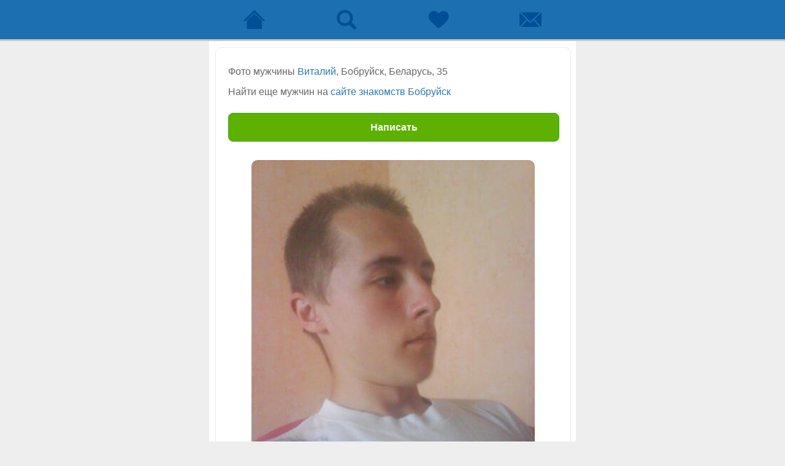

--- FILE ---
content_type: text/html; charset=windows-1251
request_url: https://m.beboo.ru/photopage/171313
body_size: 5749
content:
<!doctype html> <html lang="ru" prefix="og: http://ogp.me/ns# article: http://ogp.me/ns/article# profile: http://ogp.me/ns/profile# fb: http://ogp.me/ns/fb#"> <head> <meta http-equiv="Content-Type" content="text/html; charset=windows-1251" /> <title>Cайт знакомств Бобруйск, Виталий, 35 - фото мужчины</title>  <meta name="description" lang="ru" content="Фото мужчины Виталий из города Бобруйск на сайте знакомств. Посмотри фото и познакомься с мужчиной!" />   <meta name="viewport" content="width=device-width, initial-scale=1.0, maximum-scale=5.0, user-scalable=yes" /> <meta name="apple-mobile-web-app-capable" content="yes"> <meta name="apple-mobile-web-app-status-bar-style" content="black"> <meta name="format-detection" content="telephone=no"> <meta name="theme-color" content="#4d8ec5"/>  <link rel="icon" href="/favicon.svg?3.3.34.1" type="image/svg+xml" /> <link rel="apple-touch-icon" sizes="57x57" href="/apple-touch-icon-57x57.png?3.10.75.1"> <link rel="apple-touch-icon" sizes="114x114" href="/apple-touch-icon-114x114.png?3.10.75.1"> <link rel="apple-touch-icon" sizes="72x72" href="/apple-touch-icon-72x72.png?3.10.75.1"> <link rel="apple-touch-icon" sizes="144x144" href="/apple-touch-icon-144x144.png?3.10.75.1"> <link rel="apple-touch-icon" sizes="60x60" href="/apple-touch-icon-60x60.png?3.10.75.1"> <link rel="apple-touch-icon" sizes="120x120" href="/apple-touch-icon-120x120.png?3.10.75.1"> <link rel="apple-touch-icon" sizes="76x76" href="/apple-touch-icon-76x76.png?3.10.75.1"> <link rel="apple-touch-icon" sizes="152x152" href="/apple-touch-icon-152x152.png?3.10.75.1"> <link rel="apple-touch-icon" sizes="180x180" href="/apple-touch-icon-180x180.png?3.10.75.1"> <link rel="manifest" href="/manifest.json"> <link rel="icon" type="image/png" href="/apple-touch-icon-32x32.png?3.10.75.1" sizes="32x32" /> <link rel="icon" type="image/png" href="/apple-touch-icon-16x16.png?3.10.75.1" sizes="16x16" /> <link rel="icon" type="image/png" href="/apple-touch-icon-96x96.png?3.10.75.1" sizes="96x96" /> <meta name="application-name" content="Знакомства"/> <meta name="msapplication-TileColor" content="#FFFFFF" /> <meta name="msapplication-TileImage" content="/tile144x144.png?3.10.75.1" /> <link type="image/x-icon" rel="shortcut icon" href="/images/touch/beboo/favicon.ico?3.10.75.1">  <style>@charset "windows-1251";.clear,.str-clear{clear:both}#footer-box a.pc-site,#up-menu a{float:left}.city-list,ol,ul{list-style:none}.safety a,.safety p{word-break:keep-all}a,abbr,acronym,address,applet,big,blockquote,body,caption,cite,code,dd,del,dfn,div,dl,dt,em,fieldset,font,form,h1,h2,h3,h4,h5,h6,html,iframe,img,ins,kbd,label,legend,li,object,ol,p,pre,q,s,samp,small,span,strike,strong,sub,sup,table,tbody,td,tfoot,th,thead,tr,tt,ul,var{margin:0;padding:0;border:0;outline:0;font-weight:inherit;font-style:inherit;font-size:100%;font-family:inherit;vertical-align:baseline}:focus{outline:0}table{border-collapse:separate;border-spacing:0}caption,td,th{text-align:left;font-weight:400}blockquote:after,blockquote:before,q:after,q:before{content:""}blockquote,q{quotes:"" ""}body,html{min-height:100%}html{font-size:100%}body{line-height:1;color:#000;background:#fff;height:100%;background-color:#eee!important;font:1em Verdana,Arial,Helvetica,sans-serif}h1,h2,h3,h4,h5,h6,p{font-family:Verdana,Arial,Helvetica,sans-serif}h1,h2,h3,h4,h5,h6{font-weight:700}img{border:0;image-rendering:optimizequality;vertical-align:middle}.str-clear{height:0;display:block}.srh-led-be,.srh-led-no,.srh-led-or{width:13px;height:13px;display:block}.srh-led-be{background:url(../../images/mobile/online_led.png) no-repeat}.srh-led-or{background:url(../../images/mobile/online_led.png) 0 -13px no-repeat}.srh-led-no{background:0 0}#up-box{background-color:#1c70b1;border-bottom:3px solid #c8c8c8}#container{max-width:580px;margin:0 auto;padding:10px 8px 20px 10px!important;background-color:#fff}#popup,#popup-services{display:none}#footer-box{max-width:580px;margin:0 auto;padding:25px 10px 40px}#up-menu{max-width:600px;margin:0 auto}#up-menu a{width:25%;padding:13px 0;font:.8em Verdana,Arial,Helvetica,sans-serif;text-align:center;color:#fff;text-decoration:none;display:block}#footer-box a,#footer-box p.footer-link span{color:#4791c5;text-decoration:underline}#up-menu.three-items a{width:33%}#up-menu .item-active{background-color:#14539a}#up-menu a span{width:38px;height:38px;margin:0 auto;position:relative;display:block;background:url(../../images/mobile/icons_up_menu.png?1) no-repeat}#up-menu a.nav-main span{background-position:0 0}#up-menu a.nav-search span{background-position:0 -38px}#up-menu a.nav-meeting span{background-position:0 -76px}#up-menu a.nav-message span{background-position:0 -114px}#up-menu a.nav-main.item-active span{background-position:0 -152px}#up-menu a.nav-search.item-active span{background-position:0 -190px}#up-menu a.nav-meeting.item-active span{background-position:0 -228px}#up-menu a.nav-message.item-active span{background-position:0 -266px}#up-menu a .user-ind{font:700 1.1em/1.4em Arial,Helvetica,sans-serif;text-align:center}#up-menu .user-ind{width:35px;height:21px;padding:2px 0 0;background:url(../../images/mobile/user_ind.png) top left no-repeat;display:block;position:relative;top:-3px;left:11px}#footer-box a{font:1em Verdana,Arial,Helvetica,sans-serif}#footer-box p.footer-link.center{text-align:center}#footer-box a.out-account{float:right}.msg-noresults{padding:10px 0 30px}.msg-noresults .icon-info{width:50px;height:50px;margin:0 auto;background:url(../../images/mobile/info_icons.png) 0 -50px no-repeat}.msg-noresults p{padding:5px 0 0;font:400 1.1em/1.4em Verdana,Arial,Helvetica,sans-serif;color:#146bad;text-align:center}.msg-noresults p a{color:#146bad}.search-content{margin:0;width:100%}.search-content a.header-btn{margin:0 0 10px;font:400 1em Verdana,Arial,Helvetica,sans-serif;text-align:center;text-decoration:none;padding:10px;background-color:#efefef;border:1px solid #ececec;color:#146bad;position:relative;display:block}.search-content .arrow-back{width:24px;height:21px;background:url(../../images/mobile/icon_arrow_back.png) top left no-repeat;position:absolute;left:10px;top:10px;cursor:pointer}.search-content a.btn-srh-find{margin:0 16px 10px 10px;padding-left:6px;height:50px;font:700 1em/1.2em Arial,Helvetica,sans-serif;color:#fff;text-align:center;text-decoration:none;background:url(../../images/mobile/btn_all.png) left 0 no-repeat;cursor:pointer;display:block}.search-content a.btn-srh-find span{width:100%;height:36px;padding-top:14px;padding-right:6px;overflow:hidden;background:url(../../images/mobile/btn_all.png) right 0 no-repeat;cursor:pointer;display:block}.search-content a.btn-srh-find.down-block{margin:0 16px 0 10px!important}.search-content p.item-srh-name{margin:0 10px;padding:0;font:700 1.1em Verdana,Arial,Helvetica,sans-serif;color:#222}.search-content p.search-select select,.search-content table.search-select select{color:#555;background-color:#fff;font:400 1.1em Verdana,Arial,Helvetica,sans-serif;width:100%}.search-content p.search-select{margin:5px 10px 10px;padding:0}.search-content p.search-select select{padding:8px 10px 10px;border:1px solid;border-color:#c0bfbf #9ca8b3 #9ca8b3 #c0bfbf}.search-content .search-age{padding:0 10px}.search-content table.search-select{width:100%;margin:5px 0 20px;padding:0}.search-content table.search-select select{padding:8px 10px 10px;border:1px solid;border-color:#c0bfbf #9ca8b3 #9ca8b3 #c0bfbf}.search-content .age-tire{text-align:center;font:400 1.1em Verdana,Arial,Helvetica,sans-serif}.search-content .search-gender{padding:5px 23px 15px 10px}.search-content a.srh-btn-gender,.search-content a.srh-btn-gender.on{padding-left:14px;font:700 1em/1.2em Arial,Helvetica,sans-serif;text-align:center;text-decoration:none}.search-content ul.block-btn{width:100%}.search-content li.block-left{width:45%;margin:0;display:block;float:left}.search-content li.block-right{width:45%;margin:0;display:block;float:right}.search-content a.srh-btn-gender span,.search-content a.srh-btn-gender.on span{width:100%;padding-top:12px;padding-right:14px;cursor:pointer;display:block;overflow:hidden}.search-content a.srh-btn-gender.on{height:50px;color:#fff;background:url(../../images/mobile/btn_all.png) left -200px no-repeat;cursor:pointer;display:block}.search-content a.srh-btn-gender.on span{height:38px;background:url(../../images/mobile/btn_all.png) right -200px no-repeat}.search-content a.srh-btn-gender{height:50px;color:#888;background:url(../../images/mobile/btn_all.png) left -250px no-repeat;cursor:pointer;display:block}.search-content a.srh-btn-gender span{height:38px;background:url(../../images/mobile/btn_all.png) right -250px no-repeat}.search-content .srh-box{background-color:#f8f8f8;margin:0 0 5px;position:relative}.search-content a.srh-info{padding:10px 13px;display:block;border:1px solid #ececec;text-decoration:none;border-radius:5px}.search-content .srh-age,.search-content .srh-name{padding-bottom:4px;font:400 .9em Verdana,Arial,Helvetica,sans-serif;color:#2878b4}.search-content .srh-avatar{width:60px;margin-right:10px;display:block;float:left}.search-content .srh-avatar img{width:60px;height:60px;border-radius:5px}.search-content ul.srh-data{float:left;display:block}.search-content .srh-age{position:relative}.search-content .srh-town{font:400 .75em Verdana,Arial,Helvetica,sans-serif;color:#666}.search-content .srh-menu{width:25px;height:41px;padding:30px 10px 10px;display:block;position:absolute;top:0;right:0}.search-content .srh-msg{width:24px;height:24px;display:block;background:url(../../images/mobile/guests_menu.png) no-repeat}@-moz-document url-prefix(){.search-content .srh-menu{height:42px;padding:31px 10px 10px}}.search-content a.btn-become-first strong{width:160px;height:19px;padding:3px 0 0;background:url(../../images/mobile/icon_up.png) top left no-repeat;display:block;margin:0 auto}.search-content a.btn-become-first,.search-content a.btn-filter{padding-left:6px;font:700 1em/1.2em Arial,Helvetica,sans-serif;color:#fff;text-align:center;text-decoration:none;cursor:pointer;display:block}.search-content a.btn-become-first{margin:0 16px 0 10px;height:50px;background:url(../../images/mobile/btn_all.png) left -50px no-repeat}.search-content a.btn-become-first span{width:100%;height:40px;padding-top:10px;padding-right:6px;overflow:hidden;background:url(../../images/mobile/btn_all.png) right -50px no-repeat;cursor:pointer;display:block}.search-content a.btn-filter{margin:8px 16px 8px 10px;height:50px;background:url(../../images/mobile/btn_all.png) left 0 no-repeat}.search-content a.btn-filter span{width:100%;height:36px;padding-top:14px;padding-right:6px;overflow:hidden;background:url(../../images/mobile/btn_all.png) right 0 no-repeat;cursor:pointer;display:block}.paging a.btn-back-forw,.paging a.btn-forward{height:50px;font:700 1em/1.2em Verdana,Arial,Helvetica,sans-serif;background-color:#1268a9;color:#fff;cursor:pointer;text-align:center;text-decoration:none}.paging{height:50px}.paging a.btn-forward{border:1px solid #1268a9;border-radius:8px;display:flex;justify-content:center;align-items:center}.paging ul.direct-btn{width:100%;margin:0}.paging li.direct-left{width:49%;margin:0;display:block;float:left}.paging li.direct-right{width:49%;margin:0;display:block;float:right}.paging a.btn-back-forw{border:1px solid #1268a9;border-radius:8px;display:flex;justify-content:center;align-items:center}.search-content .select-status{margin:0 0 8px}.search-content a.btn-st.on{padding-left:4px;height:38px;font:700 .75em/1.2em Arial,Helvetica,sans-serif;color:#fff;text-align:center;text-decoration:none;background:url(../../images/mobile/btn_all.png) left -300px no-repeat;cursor:pointer;display:block}.search-content a.btn-st.on span{height:25px;padding-top:12px;padding-right:4px;overflow:hidden;background:url(../../images/mobile/btn_all.png) right -300px no-repeat #fff;cursor:pointer;display:block}.search-content a.btn-st{padding-left:4px;height:38px;font:400 .75em/1.2em Arial,Helvetica,sans-serif;color:#888;text-align:center;text-decoration:none;background:url(../../images/mobile/btn_all.png) left -350px no-repeat;cursor:pointer;display:block}.search-content a.btn-st span{height:25px;padding-top:12px;padding-right:4px;overflow:hidden;background:url(../../images/mobile/btn_all.png) right -350px no-repeat #fff;cursor:pointer;display:block}.global-btn-grey{display:block;width:100%;height:47px;font:700 1em/1.2em Arial,Helvetica,sans-serif;cursor:pointer;color:#FFF;border-left:1px solid #666;border-top:1px solid #666;border-bottom:1px solid #666;border-right:1px solid #666;background:#666;border-radius:8px;margin:10px 0}.global-btn-blue,.global-btn-green{width:100%;height:47px;font:700 1em/1.2em Verdana,Arial,Helvetica,sans-serif;margin:10px 0;color:#FFF;display:block;cursor:pointer}.global-btn-green{border:1px solid #36AC24;background:#5EB100;border-radius:8px}.global-btn-blue{border:1px solid #1268a9;background:#1268a9;border-radius:8px}.half-button-l{width:47%;float:left}.half-button-r{width:47%;float:right}.global-btn-orange{display:block;width:100%;font:700 1em/1.2em Arial,Helvetica,sans-serif;margin-left:2px;cursor:pointer;color:#FFF;border:1px solid #f98200;background:#f98200;border-radius:8px}.x-adult #up-box{background-color:#730000;border-bottom:3px solid #ed8830}.x-adult #up-menu .item-active{background-color:#5b0200}.x-adult #up-menu a span{background:url(../../images/mobile/icons_up_menu_adult.png?1) no-repeat}.x-adult #up-menu a.nav-main span{background-position:0 0}.x-adult #up-menu a.nav-search span{background-position:0 -38px}.x-adult #up-menu a.nav-meeting span{background-position:0 -76px}.x-adult #up-menu a.nav-message span{background-position:0 -114px}.x-adult #up-menu a.nav-main.item-active span{background-position:0 -152px}.x-adult #up-menu a.nav-search.item-active span{background-position:0 -190px}.x-adult #up-menu a.nav-meeting.item-active span{background-position:0 -228px}.x-adult #up-menu a.nav-message.item-active span{background-position:0 -266px}.x-adult .search-content a.btn-st.on{background:url(../../images/mobile/btn_all_adult.png) left -150px no-repeat}.x-adult .search-content a.btn-st.on span{background:url(../../images/mobile/btn_all_adult.png) right -150px no-repeat #fff}.x-adult .search-content a.btn-st{background:url(../../images/mobile/btn_all_adult.png) left -200px no-repeat}.x-adult .search-content a.btn-st span{background:url(../../images/mobile/btn_all_adult.png) right -200px no-repeat #fff}.x-adult .search-content a.btn-srh-find{background:url(../../images/mobile/btn_all_adult.png) left 0 no-repeat}.x-adult .search-content a.btn-srh-find span{background:url(../../images/mobile/btn_all_adult.png) right 0 no-repeat #fff}.x-adult .search-content a.srh-btn-gender.on{background:url(../../images/mobile/btn_all_adult.png) left -50px no-repeat}.x-adult .search-content a.srh-btn-gender.on span{background:url(../../images/mobile/btn_all_adult.png) right -50px no-repeat}.x-adult .search-content a.srh-btn-gender{background:url(../../images/mobile/btn_all_adult.png) left -100px no-repeat}.x-adult .search-content a.srh-btn-gender span{background:url(../../images/mobile/btn_all_adult.png) right -100px no-repeat}.agreement{padding:10px}.agreement h2{padding:10px 0 15px;font:150% Verdana,Arial,Helvetica,sans-serif;text-align:center;color:#146bad}.agreement h4{padding:15px 0 5px;font:700 100% Verdana,Arial,Helvetica,sans-serif;text-align:left;color:#146bad}.agreement h4.correct{padding:25px 0 5px}.agreement p{font:90%/140% Verdana,Arial,Helvetica,sans-serif;text-align:left;color:#666}.agreement a{color:#146bad;text-decoration:none}.city-box-head h1,.search-content h1{font:700 130% Verdana,Arial,Helvetica,sans-serif;color:#f26622;text-align:center}.city-box p{margin:0;padding:0 0 20px;text-align:center}.city-box-head{padding:20px 10px 0}.search-content h1{padding:10px 0 20px}.city-list{display:block}.city-list li{margin:15px 0;font-size:15px;text-align:center;display:block}.city-box p a,.city-list li a{color:#4791c5;text-decoration:none;display:block}.city-list .li-header{padding:20px 0 5px;font-size:19px;font-weight:700}.city-footer{max-width:580px;margin:0 auto;padding:10px 10px 50px}.city-footer a{font:1em Verdana,Arial,Helvetica,sans-serif;text-align:center;color:#4791c5;text-decoration:underline;display:block}.all-users-cat p a,.all-users-list a{text-decoration:none;color:#4791c5}.all-users-cat{margin:20px 10px}.all-users-box,.town-info{margin:auto}.all-users-cat p,.city-box-head p{font-size:14px}.all-users-cat p,.all-users-cat p a{font:1em Verdana,Arial,Helvetica,sans-serif}.all-users-cat p{text-align:center;color:#666}.all-users-list{padding:10px 0 0;display:block}.all-users-list a{font:.9em Verdana,Arial,Helvetica,sans-serif;padding:0 0 15px;text-align:center;display:block}.town-info-head{padding:0 0 20px}.town-info{padding:20px 10px}.town-info h2{margin:0 0 20px;font:700 1.1em Verdana,Arial,Helvetica,sans-serif;color:#f26622;text-align:center}.town-info p{margin:0 0 20px;font:1em Verdana,Arial,Helvetica,sans-serif;color:#666}.town-info .region-other ul li a,.town-info .vcard a{color:#4791c5;text-decoration:none}.town-info ul.photo-user{position:relative;width:100%}.town-info ul.photo-user li{display:block;float:left;margin:0 3% 3%;text-align:center;width:19%}.town-info ul.photo-user li a{width:100%;border:1px solid #fff;display:block}.town-info ul.photo-user li img{width:100%;height:auto;border:1px solid #999}.town-info .gerb-city{margin:0 auto 10px;float:none;max-width:200px;height:auto;display:block}.town-info .vcard{font-style:italic;font-size:12px}.town-info .region-other{padding:0 0 10px}.town-info .region-other ul{list-style:none;display:block}.town-info .region-other ul li{margin:15px 0;font-size:15px;text-align:center;display:block}.town-info .region-other ul li a{display:block}.photo-viewer{margin:0;border:1px solid #ececec;border-radius:10px}.photo-viewer a.header-btn{margin:0 0 10px;font:400 1em Verdana,Arial,Helvetica,sans-serif;text-align:center;text-decoration:none;padding:10px;background-color:#efefef;border:1px solid #ececec;color:#146bad;position:relative;display:block}.photo-viewer .arrow-back{width:24px;height:21px;background:url(../../images/mobile/icon_arrow_back.png) top left no-repeat;position:absolute;left:10px;top:10px;cursor:pointer}.photo-viewer .photo-box{width:100%;padding:20px 0 30px;text-align:center;position:relative}.photo-viewer .photo-box img{width:80%;height:auto;aspect-ratio:attr(width)/attr(height);border-radius:10px}.photo-viewer .left-arrow{width:41px;height:40px;background:url(../../images/mobile/photo_arrows.png) no-repeat;position:absolute;top:45%;left:10px}.photo-viewer .right-arrow{width:41px;height:40px;background:url(../../images/mobile/photo_arrows.png) 0 -45px no-repeat;position:absolute;top:45%;right:10px}.photo-viewer .photo-info{padding:0 20px 20px;font:.8em Verdana,Arial,Helvetica,sans-serif;color:#666;position:relative}.photo-viewer .photo-info a{text-decoration:none;color:#2878b4}.photo-viewer .photo-info span{position:absolute;right:20px}.photo-viewer .photo-slogan{padding:15px 20px 0;font:1em Verdana,Arial,Helvetica,sans-serif;color:#666;position:relative}.photo-viewer .photo-slogan a{text-decoration:none;color:#2878b4}.photo-viewer .btn-write{padding:15px 20px 0}.photo-viewer .btn-write a{height:32px;padding:13px 0 0;text-align:center;text-decoration:none}.comment-photo .comments-list{margin:10px 0 0}.comment-photo .user-comments{padding:15px;border:1px solid #ececec;background-color:#f5f5f5}.comment-photo .user-avatar{width:35%;max-width:100px;margin-right:10px;float:left}.comment-photo .user-avatar img{width:100%}.comment-photo .user-box{margin:0;padding:0}.comment-photo .user-name{font:400 .8em Verdana,Arial,Helvetica,sans-serif;color:#2878b4}.comment-photo .user-name a{text-decoration:none;color:#2878b4}.comment-photo .user-say{padding-top:5px;font:400 .8em Verdana,Arial,Helvetica,sans-serif;color:#000;word-wrap:break-word}.comment-photo .user-date{padding-top:5px;font:400 .6em Arial,Helvetica,sans-serif;color:#666}.breadcrumbs{padding:0 0 20px;text-align:center;font:.9em Verdana,Arial,Helvetica,sans-serif;color:#666}.breadcrumbs span a{color:#2878b4;text-decoration:underline}.adv_yandex{margin:25px auto 0}.help-section{padding:0}.help-section a.header-btn{margin:0 0 10px;font:400 1em Verdana,Arial,Helvetica,sans-serif;text-align:center;text-decoration:none;padding:10px;background-color:#efefef;border:1px solid #ececec;color:#146bad;position:relative;display:block}.help-section .arrow-back{position:absolute;left:0;top:0;cursor:pointer}.help-section .help-unit{padding:25px 10px 0}.help-section .help-answer{padding:0 0 10px;font:400 .9em/1.4em Verdana,Arial,Helvetica,sans-serif;color:#666}.help-section .help-answer a{color:#3784bd}.safety{padding:25px 15px 0}.safety h2,.safety p{padding:0 0 10px}.safety p{font:90%/140% Verdana,Arial,Helvetica,sans-serif;text-align:left;overflow-wrap:normal}.safety .sign{padding:0;font-size:11px;display:inline-block;position:relative;top:-2px}.safety a{text-decoration:none}.info-cookies{position:fixed;bottom:0;right:0;left:0;z-index:100;background-color:#ffffc3}.info-cookies .info-wrap{max-width:580px;padding:10px;margin:auto;position:relative}.info-cookies .info-text{padding:12px 40px 12px 15px;font:.75em/1.5em Verdana,Arial,Helvetica,sans-serif;color:#666}.info-cookies .info-text a{color:#4d8ec5;text-decoration:underline}.info-cookies .info-close{width:20px;height:20px;position:absolute;top:25px;right:20px;background:url(../../images/mobile/icon-info-close.png) top left no-repeat}.app-links{margin:30px 0 0}.app-links .app-store{width:155px;height:45px;margin:0 auto 7px;background:url(../../images/mobile/appstore_btn.svg?1) top left no-repeat;display:block}.app-links .google-play{width:155px;height:45px;margin:0 auto 7px;background:url(../../images/mobile/googleplay_btn.svg?1) top left no-repeat;display:block}.app-links .app-gallery,.app-links .ru-store{width:155px;height:46px;margin:0 auto 7px;display:block}.app-links .app-gallery{background:url(../../images/mobile/appgallery_btn.svg?1) top left no-repeat}.app-links .ru-store{background:url(../../images/mobile/rustore_btn.svg?1) top left no-repeat}</style>    <script type="text/javascript"> var user = { id:0, staticDomain:'https://static1.vivoo.ru', nodeDomain:'wss://ws3.vivoo.ru', nodeHash:'29e70a951933e7e4b382fbed3c90f744', secret:'5cf24fa8b566132d12dcc749971df0af', country:'US', advert:0 }; var cssDomain='https://js.beboo.ru'; var cloudpaymentsId='pk_11255f957080520ee36f3c5937e0a'; var yaCounterId=51261391; </script>  <link rel="preconnect" href="https://www.googletagmanager.com"> <link rel="preconnect" href="https://mc.yandex.ru"> <link rel="preconnect" href="https://js.beboo.ru"> <link rel="canonical" href="https://m.beboo.ru/photopage/171313"/>   <link rel="preload" as="image" href="https://static4.vivoo.ru/datas/photos/800x800/6f/c2/171313a1fcae4111e1495e7ec1d8b09930.jpg?0" />   </head> <body   > <div id="content-wrap">  <div id="up-box" > <div id="up-menu" > <a class="nav-main " title="Сайт знакомств" href="/"> <span>  </span> </a> <a class="nav-search " href="/search" title="Поиск"><span></span></a> <a class="nav-meeting " href="/meets" title="Симпатии"><span></span></a> <a class="nav-message " href="/messeger" title="Чат"> <span>  </span> </a> </div> <div class="clear"></div> </div>  <div id="container"> <div class="comment-photo"> <div class="photo-viewer"> <p class="photo-slogan"><p class="photo-slogan">Фото мужчины <a href="/profile/107745">Виталий</a>, Бобруйск, Беларусь, 35 </p><p class="photo-slogan">Найти еще мужчин на <a href="/znakomstva/babruysk?lookFor=4">сайте знакомств Бобруйск</a></p></p> <p class="btn-write"><a class="global-btn-green" href="/signup/from/p171313">Написать</a></p> <div itemscope itemtype="http://schema.org/ImageObject" class="photo-box"> <img itemprop="contentUrl" src="https://static4.vivoo.ru/datas/photos/800x800/6f/c2/171313a1fcae4111e1495e7ec1d8b09930.jpg?0" alt="Знакомства Бобруйск, фото мужчины Виталий, 35 лет, познакомится для любви и романтики, cерьезных отношений" title="Фото 171313 мужчины Виталий, 35 лет, ищет знакомства в Бобруйске"  width="450" height="600"  /> <meta itemprop="description" content="Знакомства Бобруйск, фото мужчины Виталий, 35 лет, познакомится для любви и романтики, cерьезных отношений"> <meta itemprop="name" content="Фото 171313 мужчины Виталий, 35 лет, ищет знакомства в Бобруйске"> </div> </div>  </div> </div> </div> <div class="popup-window" style="display:none;" id="popupCont"></div>   <script type="text/javascript" > (function(m,e,t,r,i,k,a){m[i]=m[i]||function(){ (m[i].a=m[i].a||[]).push(arguments)}; m[i].l=1*new Date();k=e.createElement(t),a=e.getElementsByTagName(t)[0],k.async=1,k.src=r,a.parentNode.insertBefore(k,a) }) (window, document, "script", "https://mc.yandex.ru/metrika/tag.js", "ym"); ym(51261391, "init", { clickmap:true, trackLinks:true, accurateTrackBounce:true ,params:{ version:'3.10.75.1' }  }); </script> <noscript><div><img src="https://mc.yandex.ru/watch/51261391" style="position:absolute; left:-9999px;" alt="" /></div></noscript>  <script async src="https://www.googletagmanager.com/gtag/js?id=G-2RD3Y4MDWL"></script> <script> window.dataLayer = window.dataLayer || []; function gtag(){dataLayer.push(arguments);} gtag('js', new Date()); gtag('config', 'G-2RD3Y4MDWL'); </script>   </body> </html>